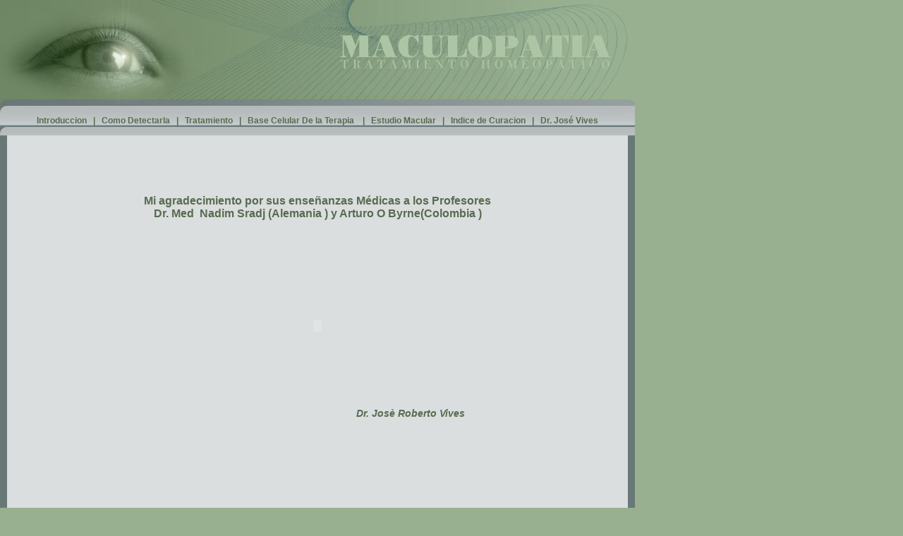

--- FILE ---
content_type: text/html; charset=ISO-8859-1
request_url: https://maculopatiainfo.com/
body_size: 1215
content:
<!DOCTYPE html PUBLIC "-//W3C//DTD XHTML 1.0 Transitional//EN" "http://www.w3.org/TR/xhtml1/DTD/xhtml1-transitional.dtd">
<html xmlns="http://www.w3.org/1999/xhtml">
<head>
<meta http-equiv="Content-Type" content="text/html; charset=iso-8859-1" />
<title>MACULOPATIA::: TRATAMIENTO HOMEOPATICO:::</title>
<style type="text/css">
<!--
body {
	margin-left: 0px;
	margin-top: 0px;
	margin-right: 0px;
	margin-bottom: 0px;
	background-color: #98b090;
}
.Estilo11 {
	font-family: Arial, Helvetica, sans-serif;
	font-size: 14px;
	color: #586B50;
	font-weight: bold;
}
a:link {
	color: #586B50;
	text-decoration: none;
}
a:visited {
	text-decoration: none;
	color: #586B50;
}
a:hover {
	text-decoration: none;
	color: #7A9470;
}
a:active {
	text-decoration: none;
	color: #586B50;
}
.Estilo17 {font-size: 12px}
.Estilo20 {font-family: Arial, Helvetica, sans-serif; font-size: 16px; color: #586B50; font-weight: bold; }
.Estilo21 {color: #586B50; font-weight: bold; font-family: Arial, Helvetica, sans-serif;}
.style1 {font-family: Arial, Helvetica, sans-serif; font-size: 12px; color: #DADEDE; }
.style4 {color: #DADEDE}
-->
</style>
<script src="../Scripts/AC_RunActiveContent.js" type="text/javascript"></script>
</head>

<body>
<table width="900" height="150" border="0" cellpadding="0" cellspacing="0" background="imagenes/banner_up.jpg">
  <tr>
    <td><img src="imagenes/banner_up.jpg" width="900" height="150" /></td>
  </tr>
</table>
<table width="900" height="30" border="0" cellpadding="0" cellspacing="0" background="imagenes/back_02.jpg">
  <tr>
    <td align="center"><p class="Estilo11"><span class="Estilo17"><a href="introduccion.html">Introduccion</a>&nbsp;&nbsp; |&nbsp;&nbsp; <a href="como_detectarla.html">Como Detectarla</a>&nbsp;&nbsp; |&nbsp;&nbsp; <a href="tratamiento.html">Tratamiento</a>&nbsp;&nbsp; |&nbsp; <a href="base_celular.html">&nbsp;Base Celular De la Terapia</a> &nbsp;&nbsp; |&nbsp; &nbsp;<a href="estudio_macular.html">Estudio Macular</a>&nbsp;&nbsp; |&nbsp; &nbsp;<a href="indice_de_curacion.html">Indice de Curacion</a>&nbsp;&nbsp; |&nbsp; &nbsp;<a href="jose_vives.html">Dr. Jos&eacute; Vives</a></span></p></td>
  </tr>
</table>
<table width="900" height="548" border="0" cellpadding="0" cellspacing="0" bgcolor="#DADEDE">
  <tr>
    <td width="10" rowspan="2" bgcolor="#687877">&nbsp;</td>
    <td width="880" height="523" align="center" valign="top"><table width="800" border="0" cellspacing="0" cellpadding="0">
      <tr>
        <td height="504" align="center" valign="top"><p><br />
        </p>
          <p>&nbsp;</p>
          <p class="Estilo20"><strong>Mi agradecimiento por sus ense&ntilde;anzas M&eacute;dicas  a los Profesores</strong><br />
            <span class="Estilo21">Dr. Med&nbsp; Nadim Sradj (Alemania ) y  Arturo O Byrne(Colombia ) </span>          </p>
          <p class="Estilo20">&nbsp;</p>
          <p class="Estilo20">
            <script type="text/javascript">
AC_FL_RunContent( 'codebase','http://download.macromedia.com/pub/shockwave/cabs/flash/swflash.cab#version=7,0,19,0','width','638','height','200','src','imags','quality','high','pluginspage','http://www.macromedia.com/go/getflashplayer','bgcolor','#DADEDE','movie','imags' ); //end AC code
</script><noscript><object classid="clsid:D27CDB6E-AE6D-11cf-96B8-444553540000" codebase="http://download.macromedia.com/pub/shockwave/cabs/flash/swflash.cab#version=7,0,19,0" width="638" height="200">
              <param name="movie" value="imags.swf" />
              <param name="quality" value="high" /><param name="BGCOLOR" value="#DADEDE" />
              <embed src="imags.swf" width="638" height="200" quality="high" pluginspage="http://www.macromedia.com/go/getflashplayer" type="application/x-shockwave-flash" bgcolor="#DADEDE"></embed>
            </object></noscript>
          </p>
          <p class="Estilo11"><strong><em>&nbsp;&nbsp;&nbsp;&nbsp;&nbsp;&nbsp;&nbsp;&nbsp;&nbsp;&nbsp;&nbsp;&nbsp;&nbsp;&nbsp;&nbsp;&nbsp;&nbsp;&nbsp;&nbsp;&nbsp;&nbsp;&nbsp;&nbsp;&nbsp;&nbsp;&nbsp;&nbsp;&nbsp;&nbsp;&nbsp;&nbsp;&nbsp;&nbsp;&nbsp;&nbsp;&nbsp;&nbsp;&nbsp;&nbsp;&nbsp;&nbsp;&nbsp;&nbsp;&nbsp;&nbsp;&nbsp;&nbsp;&nbsp;&nbsp;&nbsp;&nbsp;&nbsp;&nbsp;&nbsp;&nbsp;&nbsp;&nbsp;&nbsp;&nbsp;&nbsp;&nbsp;&nbsp;&nbsp;&nbsp;&nbsp;  Dr. Jos&egrave; Roberto Vives</em></strong></p>          </td>
      </tr>
    </table>      
    <p><br />
    </p>    </td>
    <td width="10" rowspan="2" bgcolor="#687877">&nbsp;</td>
  </tr>
  <tr>
    <td align="center" valign="top" bgcolor="#687877"><span class="style1"><strong>E-mail:</strong> <span class="style4">joservives@yahoo.com.ar <br />
    </span><strong>Tel / Fax :</strong><span class="style4"> (011) 4-253-2766</span></span></td>
  </tr>
</table>
</body>
</html>
